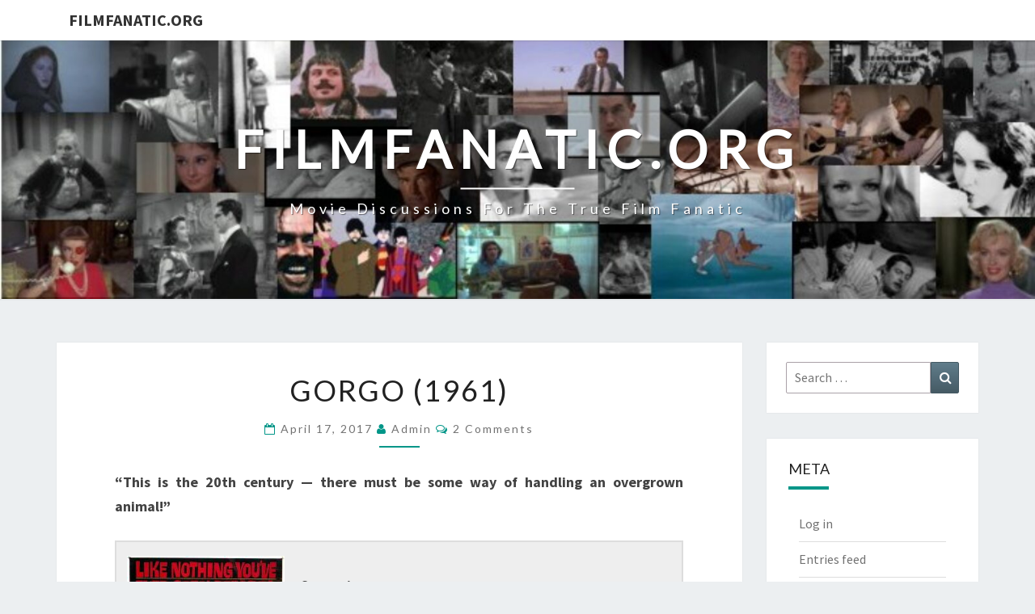

--- FILE ---
content_type: text/html; charset=UTF-8
request_url: https://filmfanatic.org/?p=38738
body_size: 13207
content:
<!DOCTYPE html>

<!--[if IE 8]>
<html id="ie8" dir="ltr" lang="en" prefix="og: https://ogp.me/ns#">
<![endif]-->
<!--[if !(IE 8) ]><!-->
<html dir="ltr" lang="en" prefix="og: https://ogp.me/ns#">
<!--<![endif]-->
<head>
<meta charset="UTF-8" />
<meta name="viewport" content="width=device-width" />
<link rel="profile" href="http://gmpg.org/xfn/11" />
<link rel="pingback" href="https://filmfanatic.org/xmlrpc.php" />
<title>Gorgo (1961) - FilmFanatic.org</title>
	<style>img:is([sizes="auto" i], [sizes^="auto," i]) { contain-intrinsic-size: 3000px 1500px }</style>
	
		<!-- All in One SEO 4.8.7 - aioseo.com -->
	<meta name="description" content="&quot;This is the 20th century -- there must be some way of handling an overgrown animal!&quot; Synopsis: A pair of merchant seamen (Bill Travers and William Sylvester) capture an ancient, dinosaur-like sea monster off the coast of Ireland, and bring him to London to exhibit in a circus -- but scientists soon discover that &quot;Gorgo&quot;" />
	<meta name="robots" content="max-image-preview:large" />
	<meta name="author" content="admin"/>
	<link rel="canonical" href="https://filmfanatic.org/?p=38738" />
	<meta name="generator" content="All in One SEO (AIOSEO) 4.8.7" />
		<meta property="og:locale" content="en_US" />
		<meta property="og:site_name" content="FilmFanatic.org - Movie discussions for the true film fanatic" />
		<meta property="og:type" content="article" />
		<meta property="og:title" content="Gorgo (1961) - FilmFanatic.org" />
		<meta property="og:description" content="&quot;This is the 20th century -- there must be some way of handling an overgrown animal!&quot; Synopsis: A pair of merchant seamen (Bill Travers and William Sylvester) capture an ancient, dinosaur-like sea monster off the coast of Ireland, and bring him to London to exhibit in a circus -- but scientists soon discover that &quot;Gorgo&quot;" />
		<meta property="og:url" content="https://filmfanatic.org/?p=38738" />
		<meta property="article:published_time" content="2017-04-17T16:44:55+00:00" />
		<meta property="article:modified_time" content="2023-12-22T01:16:42+00:00" />
		<meta name="twitter:card" content="summary_large_image" />
		<meta name="twitter:title" content="Gorgo (1961) - FilmFanatic.org" />
		<meta name="twitter:description" content="&quot;This is the 20th century -- there must be some way of handling an overgrown animal!&quot; Synopsis: A pair of merchant seamen (Bill Travers and William Sylvester) capture an ancient, dinosaur-like sea monster off the coast of Ireland, and bring him to London to exhibit in a circus -- but scientists soon discover that &quot;Gorgo&quot;" />
		<script type="application/ld+json" class="aioseo-schema">
			{"@context":"https:\/\/schema.org","@graph":[{"@type":"BlogPosting","@id":"https:\/\/filmfanatic.org\/?p=38738#blogposting","name":"Gorgo (1961) - FilmFanatic.org","headline":"Gorgo (1961)","author":{"@id":"https:\/\/filmfanatic.org\/?author=1#author"},"publisher":{"@id":"https:\/\/filmfanatic.org\/#organization"},"image":{"@type":"ImageObject","url":"http:\/\/filmfanatic.org\/wp-content\/uploads\/2017\/04\/Gorgo-Poster-195x300.jpg","@id":"https:\/\/filmfanatic.org\/?p=38738\/#articleImage"},"datePublished":"2017-04-17T09:44:55-07:00","dateModified":"2023-12-21T18:16:42-07:00","inLanguage":"en","commentCount":2,"mainEntityOfPage":{"@id":"https:\/\/filmfanatic.org\/?p=38738#webpage"},"isPartOf":{"@id":"https:\/\/filmfanatic.org\/?p=38738#webpage"},"articleSection":"Original Reviews"},{"@type":"BreadcrumbList","@id":"https:\/\/filmfanatic.org\/?p=38738#breadcrumblist","itemListElement":[{"@type":"ListItem","@id":"https:\/\/filmfanatic.org#listItem","position":1,"name":"Home","item":"https:\/\/filmfanatic.org","nextItem":{"@type":"ListItem","@id":"https:\/\/filmfanatic.org\/?cat=1#listItem","name":"Original Reviews"}},{"@type":"ListItem","@id":"https:\/\/filmfanatic.org\/?cat=1#listItem","position":2,"name":"Original Reviews","item":"https:\/\/filmfanatic.org\/?cat=1","nextItem":{"@type":"ListItem","@id":"https:\/\/filmfanatic.org\/?p=38738#listItem","name":"Gorgo (1961)"},"previousItem":{"@type":"ListItem","@id":"https:\/\/filmfanatic.org#listItem","name":"Home"}},{"@type":"ListItem","@id":"https:\/\/filmfanatic.org\/?p=38738#listItem","position":3,"name":"Gorgo (1961)","previousItem":{"@type":"ListItem","@id":"https:\/\/filmfanatic.org\/?cat=1#listItem","name":"Original Reviews"}}]},{"@type":"Organization","@id":"https:\/\/filmfanatic.org\/#organization","name":"FilmFanatic.org","description":"Movie discussions for the true film fanatic","url":"https:\/\/filmfanatic.org\/"},{"@type":"Person","@id":"https:\/\/filmfanatic.org\/?author=1#author","url":"https:\/\/filmfanatic.org\/?author=1","name":"admin","image":{"@type":"ImageObject","@id":"https:\/\/filmfanatic.org\/?p=38738#authorImage","url":"https:\/\/secure.gravatar.com\/avatar\/eddf9f367f813d863e2735ea4817eb507da90fc27e3a4f0d509000360cc431ce?s=96&d=mm&r=g","width":96,"height":96,"caption":"admin"}},{"@type":"WebPage","@id":"https:\/\/filmfanatic.org\/?p=38738#webpage","url":"https:\/\/filmfanatic.org\/?p=38738","name":"Gorgo (1961) - FilmFanatic.org","description":"\"This is the 20th century -- there must be some way of handling an overgrown animal!\" Synopsis: A pair of merchant seamen (Bill Travers and William Sylvester) capture an ancient, dinosaur-like sea monster off the coast of Ireland, and bring him to London to exhibit in a circus -- but scientists soon discover that \"Gorgo\"","inLanguage":"en","isPartOf":{"@id":"https:\/\/filmfanatic.org\/#website"},"breadcrumb":{"@id":"https:\/\/filmfanatic.org\/?p=38738#breadcrumblist"},"author":{"@id":"https:\/\/filmfanatic.org\/?author=1#author"},"creator":{"@id":"https:\/\/filmfanatic.org\/?author=1#author"},"datePublished":"2017-04-17T09:44:55-07:00","dateModified":"2023-12-21T18:16:42-07:00"},{"@type":"WebSite","@id":"https:\/\/filmfanatic.org\/#website","url":"https:\/\/filmfanatic.org\/","name":"FilmFanatic.org","description":"Movie discussions for the true film fanatic","inLanguage":"en","publisher":{"@id":"https:\/\/filmfanatic.org\/#organization"}}]}
		</script>
		<!-- All in One SEO -->

<link rel='dns-prefetch' href='//www.google.com' />
<link rel='dns-prefetch' href='//stats.wp.com' />
<link rel='dns-prefetch' href='//fonts.googleapis.com' />
<link rel="alternate" type="application/rss+xml" title="FilmFanatic.org &raquo; Feed" href="https://filmfanatic.org/?feed=rss2" />
<link rel="alternate" type="application/rss+xml" title="FilmFanatic.org &raquo; Comments Feed" href="https://filmfanatic.org/?feed=comments-rss2" />
<link rel="alternate" type="application/rss+xml" title="FilmFanatic.org &raquo; Gorgo (1961) Comments Feed" href="https://filmfanatic.org/?feed=rss2&#038;p=38738" />
<script type="text/javascript">
/* <![CDATA[ */
window._wpemojiSettings = {"baseUrl":"https:\/\/s.w.org\/images\/core\/emoji\/16.0.1\/72x72\/","ext":".png","svgUrl":"https:\/\/s.w.org\/images\/core\/emoji\/16.0.1\/svg\/","svgExt":".svg","source":{"concatemoji":"https:\/\/filmfanatic.org\/wp-includes\/js\/wp-emoji-release.min.js?ver=6.8.2"}};
/*! This file is auto-generated */
!function(s,n){var o,i,e;function c(e){try{var t={supportTests:e,timestamp:(new Date).valueOf()};sessionStorage.setItem(o,JSON.stringify(t))}catch(e){}}function p(e,t,n){e.clearRect(0,0,e.canvas.width,e.canvas.height),e.fillText(t,0,0);var t=new Uint32Array(e.getImageData(0,0,e.canvas.width,e.canvas.height).data),a=(e.clearRect(0,0,e.canvas.width,e.canvas.height),e.fillText(n,0,0),new Uint32Array(e.getImageData(0,0,e.canvas.width,e.canvas.height).data));return t.every(function(e,t){return e===a[t]})}function u(e,t){e.clearRect(0,0,e.canvas.width,e.canvas.height),e.fillText(t,0,0);for(var n=e.getImageData(16,16,1,1),a=0;a<n.data.length;a++)if(0!==n.data[a])return!1;return!0}function f(e,t,n,a){switch(t){case"flag":return n(e,"\ud83c\udff3\ufe0f\u200d\u26a7\ufe0f","\ud83c\udff3\ufe0f\u200b\u26a7\ufe0f")?!1:!n(e,"\ud83c\udde8\ud83c\uddf6","\ud83c\udde8\u200b\ud83c\uddf6")&&!n(e,"\ud83c\udff4\udb40\udc67\udb40\udc62\udb40\udc65\udb40\udc6e\udb40\udc67\udb40\udc7f","\ud83c\udff4\u200b\udb40\udc67\u200b\udb40\udc62\u200b\udb40\udc65\u200b\udb40\udc6e\u200b\udb40\udc67\u200b\udb40\udc7f");case"emoji":return!a(e,"\ud83e\udedf")}return!1}function g(e,t,n,a){var r="undefined"!=typeof WorkerGlobalScope&&self instanceof WorkerGlobalScope?new OffscreenCanvas(300,150):s.createElement("canvas"),o=r.getContext("2d",{willReadFrequently:!0}),i=(o.textBaseline="top",o.font="600 32px Arial",{});return e.forEach(function(e){i[e]=t(o,e,n,a)}),i}function t(e){var t=s.createElement("script");t.src=e,t.defer=!0,s.head.appendChild(t)}"undefined"!=typeof Promise&&(o="wpEmojiSettingsSupports",i=["flag","emoji"],n.supports={everything:!0,everythingExceptFlag:!0},e=new Promise(function(e){s.addEventListener("DOMContentLoaded",e,{once:!0})}),new Promise(function(t){var n=function(){try{var e=JSON.parse(sessionStorage.getItem(o));if("object"==typeof e&&"number"==typeof e.timestamp&&(new Date).valueOf()<e.timestamp+604800&&"object"==typeof e.supportTests)return e.supportTests}catch(e){}return null}();if(!n){if("undefined"!=typeof Worker&&"undefined"!=typeof OffscreenCanvas&&"undefined"!=typeof URL&&URL.createObjectURL&&"undefined"!=typeof Blob)try{var e="postMessage("+g.toString()+"("+[JSON.stringify(i),f.toString(),p.toString(),u.toString()].join(",")+"));",a=new Blob([e],{type:"text/javascript"}),r=new Worker(URL.createObjectURL(a),{name:"wpTestEmojiSupports"});return void(r.onmessage=function(e){c(n=e.data),r.terminate(),t(n)})}catch(e){}c(n=g(i,f,p,u))}t(n)}).then(function(e){for(var t in e)n.supports[t]=e[t],n.supports.everything=n.supports.everything&&n.supports[t],"flag"!==t&&(n.supports.everythingExceptFlag=n.supports.everythingExceptFlag&&n.supports[t]);n.supports.everythingExceptFlag=n.supports.everythingExceptFlag&&!n.supports.flag,n.DOMReady=!1,n.readyCallback=function(){n.DOMReady=!0}}).then(function(){return e}).then(function(){var e;n.supports.everything||(n.readyCallback(),(e=n.source||{}).concatemoji?t(e.concatemoji):e.wpemoji&&e.twemoji&&(t(e.twemoji),t(e.wpemoji)))}))}((window,document),window._wpemojiSettings);
/* ]]> */
</script>
<style id='wp-emoji-styles-inline-css' type='text/css'>

	img.wp-smiley, img.emoji {
		display: inline !important;
		border: none !important;
		box-shadow: none !important;
		height: 1em !important;
		width: 1em !important;
		margin: 0 0.07em !important;
		vertical-align: -0.1em !important;
		background: none !important;
		padding: 0 !important;
	}
</style>
<link rel='stylesheet' id='wp-block-library-css' href='https://filmfanatic.org/wp-includes/css/dist/block-library/style.min.css?ver=6.8.2' type='text/css' media='all' />
<style id='classic-theme-styles-inline-css' type='text/css'>
/*! This file is auto-generated */
.wp-block-button__link{color:#fff;background-color:#32373c;border-radius:9999px;box-shadow:none;text-decoration:none;padding:calc(.667em + 2px) calc(1.333em + 2px);font-size:1.125em}.wp-block-file__button{background:#32373c;color:#fff;text-decoration:none}
</style>
<link rel='stylesheet' id='mediaelement-css' href='https://filmfanatic.org/wp-includes/js/mediaelement/mediaelementplayer-legacy.min.css?ver=4.2.17' type='text/css' media='all' />
<link rel='stylesheet' id='wp-mediaelement-css' href='https://filmfanatic.org/wp-includes/js/mediaelement/wp-mediaelement.min.css?ver=6.8.2' type='text/css' media='all' />
<style id='jetpack-sharing-buttons-style-inline-css' type='text/css'>
.jetpack-sharing-buttons__services-list{display:flex;flex-direction:row;flex-wrap:wrap;gap:0;list-style-type:none;margin:5px;padding:0}.jetpack-sharing-buttons__services-list.has-small-icon-size{font-size:12px}.jetpack-sharing-buttons__services-list.has-normal-icon-size{font-size:16px}.jetpack-sharing-buttons__services-list.has-large-icon-size{font-size:24px}.jetpack-sharing-buttons__services-list.has-huge-icon-size{font-size:36px}@media print{.jetpack-sharing-buttons__services-list{display:none!important}}.editor-styles-wrapper .wp-block-jetpack-sharing-buttons{gap:0;padding-inline-start:0}ul.jetpack-sharing-buttons__services-list.has-background{padding:1.25em 2.375em}
</style>
<style id='global-styles-inline-css' type='text/css'>
:root{--wp--preset--aspect-ratio--square: 1;--wp--preset--aspect-ratio--4-3: 4/3;--wp--preset--aspect-ratio--3-4: 3/4;--wp--preset--aspect-ratio--3-2: 3/2;--wp--preset--aspect-ratio--2-3: 2/3;--wp--preset--aspect-ratio--16-9: 16/9;--wp--preset--aspect-ratio--9-16: 9/16;--wp--preset--color--black: #000000;--wp--preset--color--cyan-bluish-gray: #abb8c3;--wp--preset--color--white: #ffffff;--wp--preset--color--pale-pink: #f78da7;--wp--preset--color--vivid-red: #cf2e2e;--wp--preset--color--luminous-vivid-orange: #ff6900;--wp--preset--color--luminous-vivid-amber: #fcb900;--wp--preset--color--light-green-cyan: #7bdcb5;--wp--preset--color--vivid-green-cyan: #00d084;--wp--preset--color--pale-cyan-blue: #8ed1fc;--wp--preset--color--vivid-cyan-blue: #0693e3;--wp--preset--color--vivid-purple: #9b51e0;--wp--preset--gradient--vivid-cyan-blue-to-vivid-purple: linear-gradient(135deg,rgba(6,147,227,1) 0%,rgb(155,81,224) 100%);--wp--preset--gradient--light-green-cyan-to-vivid-green-cyan: linear-gradient(135deg,rgb(122,220,180) 0%,rgb(0,208,130) 100%);--wp--preset--gradient--luminous-vivid-amber-to-luminous-vivid-orange: linear-gradient(135deg,rgba(252,185,0,1) 0%,rgba(255,105,0,1) 100%);--wp--preset--gradient--luminous-vivid-orange-to-vivid-red: linear-gradient(135deg,rgba(255,105,0,1) 0%,rgb(207,46,46) 100%);--wp--preset--gradient--very-light-gray-to-cyan-bluish-gray: linear-gradient(135deg,rgb(238,238,238) 0%,rgb(169,184,195) 100%);--wp--preset--gradient--cool-to-warm-spectrum: linear-gradient(135deg,rgb(74,234,220) 0%,rgb(151,120,209) 20%,rgb(207,42,186) 40%,rgb(238,44,130) 60%,rgb(251,105,98) 80%,rgb(254,248,76) 100%);--wp--preset--gradient--blush-light-purple: linear-gradient(135deg,rgb(255,206,236) 0%,rgb(152,150,240) 100%);--wp--preset--gradient--blush-bordeaux: linear-gradient(135deg,rgb(254,205,165) 0%,rgb(254,45,45) 50%,rgb(107,0,62) 100%);--wp--preset--gradient--luminous-dusk: linear-gradient(135deg,rgb(255,203,112) 0%,rgb(199,81,192) 50%,rgb(65,88,208) 100%);--wp--preset--gradient--pale-ocean: linear-gradient(135deg,rgb(255,245,203) 0%,rgb(182,227,212) 50%,rgb(51,167,181) 100%);--wp--preset--gradient--electric-grass: linear-gradient(135deg,rgb(202,248,128) 0%,rgb(113,206,126) 100%);--wp--preset--gradient--midnight: linear-gradient(135deg,rgb(2,3,129) 0%,rgb(40,116,252) 100%);--wp--preset--font-size--small: 13px;--wp--preset--font-size--medium: 20px;--wp--preset--font-size--large: 36px;--wp--preset--font-size--x-large: 42px;--wp--preset--spacing--20: 0.44rem;--wp--preset--spacing--30: 0.67rem;--wp--preset--spacing--40: 1rem;--wp--preset--spacing--50: 1.5rem;--wp--preset--spacing--60: 2.25rem;--wp--preset--spacing--70: 3.38rem;--wp--preset--spacing--80: 5.06rem;--wp--preset--shadow--natural: 6px 6px 9px rgba(0, 0, 0, 0.2);--wp--preset--shadow--deep: 12px 12px 50px rgba(0, 0, 0, 0.4);--wp--preset--shadow--sharp: 6px 6px 0px rgba(0, 0, 0, 0.2);--wp--preset--shadow--outlined: 6px 6px 0px -3px rgba(255, 255, 255, 1), 6px 6px rgba(0, 0, 0, 1);--wp--preset--shadow--crisp: 6px 6px 0px rgba(0, 0, 0, 1);}:where(.is-layout-flex){gap: 0.5em;}:where(.is-layout-grid){gap: 0.5em;}body .is-layout-flex{display: flex;}.is-layout-flex{flex-wrap: wrap;align-items: center;}.is-layout-flex > :is(*, div){margin: 0;}body .is-layout-grid{display: grid;}.is-layout-grid > :is(*, div){margin: 0;}:where(.wp-block-columns.is-layout-flex){gap: 2em;}:where(.wp-block-columns.is-layout-grid){gap: 2em;}:where(.wp-block-post-template.is-layout-flex){gap: 1.25em;}:where(.wp-block-post-template.is-layout-grid){gap: 1.25em;}.has-black-color{color: var(--wp--preset--color--black) !important;}.has-cyan-bluish-gray-color{color: var(--wp--preset--color--cyan-bluish-gray) !important;}.has-white-color{color: var(--wp--preset--color--white) !important;}.has-pale-pink-color{color: var(--wp--preset--color--pale-pink) !important;}.has-vivid-red-color{color: var(--wp--preset--color--vivid-red) !important;}.has-luminous-vivid-orange-color{color: var(--wp--preset--color--luminous-vivid-orange) !important;}.has-luminous-vivid-amber-color{color: var(--wp--preset--color--luminous-vivid-amber) !important;}.has-light-green-cyan-color{color: var(--wp--preset--color--light-green-cyan) !important;}.has-vivid-green-cyan-color{color: var(--wp--preset--color--vivid-green-cyan) !important;}.has-pale-cyan-blue-color{color: var(--wp--preset--color--pale-cyan-blue) !important;}.has-vivid-cyan-blue-color{color: var(--wp--preset--color--vivid-cyan-blue) !important;}.has-vivid-purple-color{color: var(--wp--preset--color--vivid-purple) !important;}.has-black-background-color{background-color: var(--wp--preset--color--black) !important;}.has-cyan-bluish-gray-background-color{background-color: var(--wp--preset--color--cyan-bluish-gray) !important;}.has-white-background-color{background-color: var(--wp--preset--color--white) !important;}.has-pale-pink-background-color{background-color: var(--wp--preset--color--pale-pink) !important;}.has-vivid-red-background-color{background-color: var(--wp--preset--color--vivid-red) !important;}.has-luminous-vivid-orange-background-color{background-color: var(--wp--preset--color--luminous-vivid-orange) !important;}.has-luminous-vivid-amber-background-color{background-color: var(--wp--preset--color--luminous-vivid-amber) !important;}.has-light-green-cyan-background-color{background-color: var(--wp--preset--color--light-green-cyan) !important;}.has-vivid-green-cyan-background-color{background-color: var(--wp--preset--color--vivid-green-cyan) !important;}.has-pale-cyan-blue-background-color{background-color: var(--wp--preset--color--pale-cyan-blue) !important;}.has-vivid-cyan-blue-background-color{background-color: var(--wp--preset--color--vivid-cyan-blue) !important;}.has-vivid-purple-background-color{background-color: var(--wp--preset--color--vivid-purple) !important;}.has-black-border-color{border-color: var(--wp--preset--color--black) !important;}.has-cyan-bluish-gray-border-color{border-color: var(--wp--preset--color--cyan-bluish-gray) !important;}.has-white-border-color{border-color: var(--wp--preset--color--white) !important;}.has-pale-pink-border-color{border-color: var(--wp--preset--color--pale-pink) !important;}.has-vivid-red-border-color{border-color: var(--wp--preset--color--vivid-red) !important;}.has-luminous-vivid-orange-border-color{border-color: var(--wp--preset--color--luminous-vivid-orange) !important;}.has-luminous-vivid-amber-border-color{border-color: var(--wp--preset--color--luminous-vivid-amber) !important;}.has-light-green-cyan-border-color{border-color: var(--wp--preset--color--light-green-cyan) !important;}.has-vivid-green-cyan-border-color{border-color: var(--wp--preset--color--vivid-green-cyan) !important;}.has-pale-cyan-blue-border-color{border-color: var(--wp--preset--color--pale-cyan-blue) !important;}.has-vivid-cyan-blue-border-color{border-color: var(--wp--preset--color--vivid-cyan-blue) !important;}.has-vivid-purple-border-color{border-color: var(--wp--preset--color--vivid-purple) !important;}.has-vivid-cyan-blue-to-vivid-purple-gradient-background{background: var(--wp--preset--gradient--vivid-cyan-blue-to-vivid-purple) !important;}.has-light-green-cyan-to-vivid-green-cyan-gradient-background{background: var(--wp--preset--gradient--light-green-cyan-to-vivid-green-cyan) !important;}.has-luminous-vivid-amber-to-luminous-vivid-orange-gradient-background{background: var(--wp--preset--gradient--luminous-vivid-amber-to-luminous-vivid-orange) !important;}.has-luminous-vivid-orange-to-vivid-red-gradient-background{background: var(--wp--preset--gradient--luminous-vivid-orange-to-vivid-red) !important;}.has-very-light-gray-to-cyan-bluish-gray-gradient-background{background: var(--wp--preset--gradient--very-light-gray-to-cyan-bluish-gray) !important;}.has-cool-to-warm-spectrum-gradient-background{background: var(--wp--preset--gradient--cool-to-warm-spectrum) !important;}.has-blush-light-purple-gradient-background{background: var(--wp--preset--gradient--blush-light-purple) !important;}.has-blush-bordeaux-gradient-background{background: var(--wp--preset--gradient--blush-bordeaux) !important;}.has-luminous-dusk-gradient-background{background: var(--wp--preset--gradient--luminous-dusk) !important;}.has-pale-ocean-gradient-background{background: var(--wp--preset--gradient--pale-ocean) !important;}.has-electric-grass-gradient-background{background: var(--wp--preset--gradient--electric-grass) !important;}.has-midnight-gradient-background{background: var(--wp--preset--gradient--midnight) !important;}.has-small-font-size{font-size: var(--wp--preset--font-size--small) !important;}.has-medium-font-size{font-size: var(--wp--preset--font-size--medium) !important;}.has-large-font-size{font-size: var(--wp--preset--font-size--large) !important;}.has-x-large-font-size{font-size: var(--wp--preset--font-size--x-large) !important;}
:where(.wp-block-post-template.is-layout-flex){gap: 1.25em;}:where(.wp-block-post-template.is-layout-grid){gap: 1.25em;}
:where(.wp-block-columns.is-layout-flex){gap: 2em;}:where(.wp-block-columns.is-layout-grid){gap: 2em;}
:root :where(.wp-block-pullquote){font-size: 1.5em;line-height: 1.6;}
</style>
<link rel='stylesheet' id='bootstrap-css' href='https://filmfanatic.org/wp-content/themes/nisarg/css/bootstrap.css?ver=6.8.2' type='text/css' media='all' />
<link rel='stylesheet' id='font-awesome-css' href='https://filmfanatic.org/wp-content/themes/nisarg/font-awesome/css/font-awesome.min.css?ver=6.8.2' type='text/css' media='all' />
<link rel='stylesheet' id='nisarg-style-css' href='https://filmfanatic.org/wp-content/themes/nisarg/style.css?ver=6.8.2' type='text/css' media='all' />
<style id='nisarg-style-inline-css' type='text/css'>
	/* Color Scheme */

	/* Accent Color */

	a:active,
	a:hover,
	a:focus {
	    color: #009688;
	}

	.main-navigation .primary-menu > li > a:hover, .main-navigation .primary-menu > li > a:focus {
		color: #009688;
	}
	
	.main-navigation .primary-menu .sub-menu .current_page_item > a,
	.main-navigation .primary-menu .sub-menu .current-menu-item > a {
		color: #009688;
	}
	.main-navigation .primary-menu .sub-menu .current_page_item > a:hover,
	.main-navigation .primary-menu .sub-menu .current_page_item > a:focus,
	.main-navigation .primary-menu .sub-menu .current-menu-item > a:hover,
	.main-navigation .primary-menu .sub-menu .current-menu-item > a:focus {
		background-color: #fff;
		color: #009688;
	}
	.dropdown-toggle:hover,
	.dropdown-toggle:focus {
		color: #009688;
	}
	.pagination .current,
	.dark .pagination .current {
		background-color: #009688;
		border: 1px solid #009688;
	}
	blockquote {
		border-color: #009688;
	}
	@media (min-width: 768px){
		.main-navigation .primary-menu > .current_page_item > a,
		.main-navigation .primary-menu > .current_page_item > a:hover,
		.main-navigation .primary-menu > .current_page_item > a:focus,
		.main-navigation .primary-menu > .current-menu-item > a,
		.main-navigation .primary-menu > .current-menu-item > a:hover,
		.main-navigation .primary-menu > .current-menu-item > a:focus,
		.main-navigation .primary-menu > .current_page_ancestor > a,
		.main-navigation .primary-menu > .current_page_ancestor > a:hover,
		.main-navigation .primary-menu > .current_page_ancestor > a:focus,
		.main-navigation .primary-menu > .current-menu-ancestor > a,
		.main-navigation .primary-menu > .current-menu-ancestor > a:hover,
		.main-navigation .primary-menu > .current-menu-ancestor > a:focus {
			border-top: 4px solid #009688;
		}
		.main-navigation ul ul a:hover,
		.main-navigation ul ul a.focus {
			color: #fff;
			background-color: #009688;
		}
	}

	.main-navigation .primary-menu > .open > a, .main-navigation .primary-menu > .open > a:hover, .main-navigation .primary-menu > .open > a:focus {
		color: #009688;
	}

	.main-navigation .primary-menu > li > .sub-menu  li > a:hover,
	.main-navigation .primary-menu > li > .sub-menu  li > a:focus {
		color: #fff;
		background-color: #009688;
	}

	@media (max-width: 767px) {
		.main-navigation .primary-menu .open .sub-menu > li > a:hover {
			color: #fff;
			background-color: #009688;
		}
	}

	.sticky-post{
		color: #fff;
	    background: #009688; 
	}
	
	.entry-title a:hover,
	.entry-title a:focus{
	    color: #009688;
	}

	.entry-header .entry-meta::after{
	    background: #009688;
	}

	.fa {
		color: #009688;
	}

	.btn-default{
		border-bottom: 1px solid #009688;
	}

	.btn-default:hover, .btn-default:focus{
	    border-bottom: 1px solid #009688;
	    background-color: #009688;
	}

	.nav-previous:hover, .nav-next:hover{
	    border: 1px solid #009688;
	    background-color: #009688;
	}

	.next-post a:hover,.prev-post a:hover{
	    color: #009688;
	}

	.posts-navigation .next-post a:hover .fa, .posts-navigation .prev-post a:hover .fa{
	    color: #009688;
	}


	#secondary .widget-title::after{
		position: absolute;
	    width: 50px;
	    display: block;
	    height: 4px;    
	    bottom: -15px;
		background-color: #009688;
	    content: "";
	}

	#secondary .widget a:hover,
	#secondary .widget a:focus,
	.dark #secondary .widget #recentcomments a:hover,
	.dark #secondary .widget #recentcomments a:focus {
		color: #009688;
	}

	#secondary .widget_calendar tbody a {
		color: #fff;
		padding: 0.2em;
	    background-color: #009688;
	}

	#secondary .widget_calendar tbody a:hover{
		color: #fff;
	    padding: 0.2em;
	    background-color: #009688;  
	}	

	.dark .comment-respond #submit,
	.dark .main-navigation .menu-toggle:hover, 
	.dark .main-navigation .menu-toggle:focus,
	.dark html input[type="button"], 
	.dark input[type="reset"], 
	.dark input[type="submit"] {
		background: #009688;
		color: #fff;
	}
	
	.dark a {
		color: #009688;
	}

</style>
<link rel='stylesheet' id='nisarg-google-fonts-css' href='https://fonts.googleapis.com/css?family=Source+Sans+Pro%3A400%2C700%7CLato%3A400&#038;display=swap' type='text/css' media='all' />
<script type="text/javascript" src="https://filmfanatic.org/wp-includes/js/jquery/jquery.min.js?ver=3.7.1" id="jquery-core-js"></script>
<script type="text/javascript" src="https://filmfanatic.org/wp-includes/js/jquery/jquery-migrate.min.js?ver=3.4.1" id="jquery-migrate-js"></script>
<!--[if lt IE 9]>
<script type="text/javascript" src="https://filmfanatic.org/wp-content/themes/nisarg/js/html5shiv.js?ver=3.7.3" id="html5shiv-js"></script>
<![endif]-->
<link rel="https://api.w.org/" href="https://filmfanatic.org/index.php?rest_route=/" /><link rel="alternate" title="JSON" type="application/json" href="https://filmfanatic.org/index.php?rest_route=/wp/v2/posts/38738" /><link rel="EditURI" type="application/rsd+xml" title="RSD" href="https://filmfanatic.org/xmlrpc.php?rsd" />
<meta name="generator" content="WordPress 6.8.2" />
<link rel='shortlink' href='https://filmfanatic.org/?p=38738' />
<link rel="alternate" title="oEmbed (JSON)" type="application/json+oembed" href="https://filmfanatic.org/index.php?rest_route=%2Foembed%2F1.0%2Fembed&#038;url=https%3A%2F%2Ffilmfanatic.org%2F%3Fp%3D38738" />
<link rel="alternate" title="oEmbed (XML)" type="text/xml+oembed" href="https://filmfanatic.org/index.php?rest_route=%2Foembed%2F1.0%2Fembed&#038;url=https%3A%2F%2Ffilmfanatic.org%2F%3Fp%3D38738&#038;format=xml" />
	<style>img#wpstats{display:none}</style>
		
<style type="text/css">
        .site-header { background: ; }
</style>


	<style type="text/css">
		body,
		button,
		input,
		select,
		textarea {
		    font-family:  'Source Sans Pro',-apple-system,BlinkMacSystemFont,"Segoe UI",Roboto,Oxygen-Sans,Ubuntu,Cantarell,"Helvetica Neue",sans-serif;
		    font-weight: 400;
		    font-style: normal; 
		}
		h1,h2,h3,h4,h5,h6 {
	    	font-family: 'Lato',-apple-system,BlinkMacSystemFont,"Segoe UI",Roboto,Oxygen-Sans,Ubuntu,Cantarell,"Helvetica Neue",sans-serif;
	    	font-weight: 400;
	    	font-style: normal;
	    }
	    .navbar-brand,
	    #site-navigation.main-navigation ul {
	    	font-family: 'Source Sans Pro',-apple-system,BlinkMacSystemFont,"Segoe UI",Roboto,Oxygen-Sans,Ubuntu,Cantarell,"Helvetica Neue",sans-serif;
	    }
	    #site-navigation.main-navigation ul {
	    	font-weight: 400;
	    	font-style: normal;
	    }
	</style>

			<style type="text/css" id="nisarg-header-css">
					.site-header {
				background: url(https://filmfanatic.org/wp-content/uploads/2020/08/cropped-Template.jpg) no-repeat scroll top;
				background-size: cover;
			}
			@media (min-width: 320px) and (max-width: 359px ) {
				.site-header {
					height: 80px;
				}
			}
			@media (min-width: 360px) and (max-width: 767px ) {
				.site-header {
					height: 90px;
				}
			}
			@media (min-width: 768px) and (max-width: 979px ) {
				.site-header {
					height: 192px;
				}
			}
			@media (min-width: 980px) and (max-width: 1279px ){
				.site-header {
					height: 245px;
				}
			}
			@media (min-width: 1280px) and (max-width: 1365px ){
				.site-header {
					height: 320px;
				}
			}
			@media (min-width: 1366px) and (max-width: 1439px ){
				.site-header {
					height: 341px;
				}
			}
			@media (min-width: 1440px) and (max-width: 1599px ) {
				.site-header {
					height: 360px;
				}
			}
			@media (min-width: 1600px) and (max-width: 1919px ) {
				.site-header {
					height: 400px;
				}
			}
			@media (min-width: 1920px) and (max-width: 2559px ) {
				.site-header {
					height: 480px;
				}
			}
			@media (min-width: 2560px)  and (max-width: 2879px ) {
				.site-header {
					height: 640px;
				}
			}
			@media (min-width: 2880px) {
				.site-header {
					height: 720px;
				}
			}
			.site-header{
				-webkit-box-shadow: 0px 0px 2px 1px rgba(182,182,182,0.3);
		    	-moz-box-shadow: 0px 0px 2px 1px rgba(182,182,182,0.3);
		    	-o-box-shadow: 0px 0px 2px 1px rgba(182,182,182,0.3);
		    	box-shadow: 0px 0px 2px 1px rgba(182,182,182,0.3);
			}
					.site-title,
			.site-description,
			.dark .site-title,
			.dark .site-description {
				color: #fff;
			}
			.site-title::after{
				background: #fff;
				content:"";
			}
		</style>
		</head>
<body class="wp-singular post-template-default single single-post postid-38738 single-format-standard wp-embed-responsive wp-theme-nisarg light">
<div id="page" class="hfeed site">
<header id="masthead"   role="banner">
	<nav id="site-navigation" class="main-navigation navbar-fixed-top navbar-left" role="navigation">
		<!-- Brand and toggle get grouped for better mobile display -->
		<div class="container" id="navigation_menu">
			<div class="navbar-header">
									<a class="navbar-brand" href="https://filmfanatic.org/">FilmFanatic.org</a>
			</div><!-- .navbar-header -->
					</div><!--#container-->
	</nav>
	<div id="cc_spacer"></div><!-- used to clear fixed navigation by the themes js -->

		<div class="site-header">
		<div class="site-branding">
			<a class="home-link" href="https://filmfanatic.org/" title="FilmFanatic.org" rel="home">
				<h1 class="site-title">FilmFanatic.org</h1>
				<h2 class="site-description">Movie discussions for the true film fanatic</h2>
			</a>
		</div><!--.site-branding-->
	</div><!--.site-header-->
	
</header>
<div id="content" class="site-content">

	<div class="container">
		<div class="row">
			<div id="primary" class="col-md-9 content-area">
				<main id="main" role="main">

									
<article id="post-38738"  class="post-content post-38738 post type-post status-publish format-standard hentry category-reviews">

	
	
	<header class="entry-header">
		<span class="screen-reader-text">Gorgo (1961)</span>
					<h1 class="entry-title">Gorgo (1961)</h1>
		
				<div class="entry-meta">
			<h5 class="entry-date"><i class="fa fa-calendar-o"></i> <a href="https://filmfanatic.org/?p=38738" title="9:44 am" rel="bookmark"><time class="entry-date" datetime="2017-04-17T09:44:55-07:00" pubdate>April 17, 2017 </time></a><span class="byline"><span class="sep"></span><i class="fa fa-user"></i>
<span class="author vcard"><a class="url fn n" href="https://filmfanatic.org/?author=1" title="View all posts by admin" rel="author">admin</a></span></span> <i class="fa fa-comments-o"></i><span class="screen-reader-text">Comments </span> <a href="https://filmfanatic.org/?p=38738#comments" class="comments-link" >2 comments</a></h5>
		</div><!-- .entry-meta -->
			</header><!-- .entry-header -->

			<div class="entry-content">
				<p><strong>&#8220;This is the 20th century &#8212; there must be some way of handling an overgrown animal!&#8221;</strong></p>
<table>
<tr>
<td>
<p><a href="http://filmfanatic.org/wp-content/uploads/2017/04/Gorgo-Poster.jpg"><img fetchpriority="high" decoding="async" src="http://filmfanatic.org/wp-content/uploads/2017/04/Gorgo-Poster-195x300.jpg" alt="" width="195" height="300" class="alignleft size-medium wp-image-38739" srcset="https://filmfanatic.org/wp-content/uploads/2017/04/Gorgo-Poster-195x300.jpg 195w, https://filmfanatic.org/wp-content/uploads/2017/04/Gorgo-Poster-83x128.jpg 83w, https://filmfanatic.org/wp-content/uploads/2017/04/Gorgo-Poster.jpg 520w" sizes="(max-width: 195px) 100vw, 195px" /></a></p>
<p><strong>Synopsis:</strong><br />
A pair of merchant seamen (Bill Travers and William Sylvester) capture an ancient, dinosaur-like sea monster off the coast of Ireland, and bring him to London to exhibit in a circus &#8212; but scientists soon discover that &#8220;Gorgo&#8221; is merely an infant, and his mother is on a rampage to retrieve him.
</p>
</td>
</tr>
<tr>
<td>
<p>
<strong>Genres, Themes, Actors, and Directors:</strong></p>
<ul>
<li>At Sea</li>
<li>Carnivals and Circuses</li>
<li>Mutant Monsters</li>
<li>Science Fiction</li>
</ul>
<p><strong>Review: </strong><br />
Russian-born French director Eugene Lourie made four <a href="http://moria.co.nz/sciencefiction/gorgo-1961.htm">&#8220;genre flicks&#8221;</a> about mutant monsters, all of which are listed in Peary&#8217;s book: <a href="http://filmfanatic.org/?p=37459"><em>The Beast from 20,000 Fathoms</em> (1953)</a>, <a href="http://filmfanatic.org/?p=38782"><em>The Colossus of New York</em> (1958)</a>, <a href="http://filmfanatic.org/?p=38822"><em>The Giant Behemoth / Behemoth the Sea Monster</em> (1959)</a>, and this &#8212; a British take on <a href="https://filmfanatic.org/?p=43687"><em>King Kong</em> (1933)</a> and <a href="https://filmfanatic.org/?p=41339"><em>Godzilla, King of the Monsters</em> (1956)</a> (not technically a &#8220;mutant monster&#8221; film, but, close enough). <em>Gorgo</em> is decently filmed, with excellent cinematography by Freddie Young and plenty of atmospheric special effects and sets, so it will surely appeal to those who enjoy giant-creatures-on-a-rampage flicks. It&#8217;s especially freaky seeing Gorgo&#8217;s mum (&#8220;Orga&#8221;) handily destroying Big Ben and the Tower Bridge, and tramping through the Thames. The idiocy of people willing to take any risk to see a spectacle is also handily highlighted here: as circus-going Londoners munch on puffy pink cotton candy, we can&#8217;t help musing that their brains are made of a similar substance. There are plenty of laugh-worthy elements throughout <em>Gorgo</em> &#8212; click <a href="https://youtu.be/zcfHEABl_Ko">here</a> for a compilation of best moments from MST3K &#8212; so it can be enjoyed on that level as well. The final scene is surprisingly touching.  </p>
<p><strong>Redeeming Qualities and Moments: </strong></p>
<ul>
<li>Freddie Young&#8217;s cinematography<br />
<a href="http://filmfanatic.org/wp-content/uploads/2017/04/Gorgo-Cinematography.png"><img decoding="async" src="http://filmfanatic.org/wp-content/uploads/2017/04/Gorgo-Cinematography.png" alt="" width="853" height="482" class="alignnone size-full wp-image-38745" srcset="https://filmfanatic.org/wp-content/uploads/2017/04/Gorgo-Cinematography.png 853w, https://filmfanatic.org/wp-content/uploads/2017/04/Gorgo-Cinematography-128x72.png 128w, https://filmfanatic.org/wp-content/uploads/2017/04/Gorgo-Cinematography-300x170.png 300w, https://filmfanatic.org/wp-content/uploads/2017/04/Gorgo-Cinematography-768x434.png 768w" sizes="(max-width: 853px) 100vw, 853px" /></a><br />
<a href="http://filmfanatic.org/wp-content/uploads/2017/04/Gorgo-Cinematography2.png"><img decoding="async" src="http://filmfanatic.org/wp-content/uploads/2017/04/Gorgo-Cinematography2.png" alt="" width="853" height="482" class="alignnone size-full wp-image-38746" srcset="https://filmfanatic.org/wp-content/uploads/2017/04/Gorgo-Cinematography2.png 853w, https://filmfanatic.org/wp-content/uploads/2017/04/Gorgo-Cinematography2-128x72.png 128w, https://filmfanatic.org/wp-content/uploads/2017/04/Gorgo-Cinematography2-300x170.png 300w, https://filmfanatic.org/wp-content/uploads/2017/04/Gorgo-Cinematography2-768x434.png 768w" sizes="(max-width: 853px) 100vw, 853px" /></a></li>
<li>Fine special effects<br />
<a href="http://filmfanatic.org/wp-content/uploads/2017/04/Gorgo-Effects.png"><img loading="lazy" decoding="async" src="http://filmfanatic.org/wp-content/uploads/2017/04/Gorgo-Effects.png" alt="" width="853" height="482" class="alignnone size-full wp-image-38747" srcset="https://filmfanatic.org/wp-content/uploads/2017/04/Gorgo-Effects.png 853w, https://filmfanatic.org/wp-content/uploads/2017/04/Gorgo-Effects-128x72.png 128w, https://filmfanatic.org/wp-content/uploads/2017/04/Gorgo-Effects-300x170.png 300w, https://filmfanatic.org/wp-content/uploads/2017/04/Gorgo-Effects-768x434.png 768w" sizes="auto, (max-width: 853px) 100vw, 853px" /></a><br />
<a href="http://filmfanatic.org/wp-content/uploads/2017/04/Gorgo-Effects2.png"><img loading="lazy" decoding="async" src="http://filmfanatic.org/wp-content/uploads/2017/04/Gorgo-Effects2.png" alt="" width="853" height="482" class="alignnone size-full wp-image-38744" srcset="https://filmfanatic.org/wp-content/uploads/2017/04/Gorgo-Effects2.png 853w, https://filmfanatic.org/wp-content/uploads/2017/04/Gorgo-Effects2-128x72.png 128w, https://filmfanatic.org/wp-content/uploads/2017/04/Gorgo-Effects2-300x170.png 300w, https://filmfanatic.org/wp-content/uploads/2017/04/Gorgo-Effects2-768x434.png 768w" sizes="auto, (max-width: 853px) 100vw, 853px" /></a></li>
</ul>
<p><strong>Must See? </strong><br />
Yes, once, for its historical relevance. </p>
<p><strong>Categories</strong></p>
<ul>
<li>Historically Relevant</li>
</ul>
<p><strong>Links: </strong></p>
<ul>
<li><a href="http://www.imdb.com/title/tt0054938/">IMDb entry</a></li>
<li><a href="https://www.nytimes.com/1961/03/30/archives/two-horror-films.html">NY Times Original Review</a></li>
<li><a href="http://www.thespinningimage.co.uk/cultfilms/displaycultfilm.asp?reviewid=3121&#038;aff=13">Spinning Image Review</a></li>
<li><a href="http://www.dvdtalk.com/dvdsavant/s4115gorg.html">DVD Savant Review</a></li>
<li><a href="http://www.stomptokyo.com/movies/g/gorgo.html">Stomp Tokyo Review</a></li>
<li><a href="http://moria.co.nz/sciencefiction/gorgo-1961.htm">Moria Review</a></li>
</ul>
</td>
</tr>
</table>

							</div><!-- .entry-content -->

	<footer class="entry-footer">
		<hr><div class="row"><div class="col-md-6 cattegories"><span class="cat-links"><i class="fa fa-folder-open"></i>
		 <a href="https://filmfanatic.org/?cat=1" rel="category">Original Reviews</a></span></div></div>	</footer><!-- .entry-footer -->
</article><!-- #post-## -->
				</main><!-- #main -->
				<div class="post-navigation">
						<nav class="navigation" role="navigation">
		<h2 class="screen-reader-text">Post navigation</h2>
		<div class="nav-links">
			<div class="row">

			<!-- Get Previous Post -->
			
							<div class="col-md-6 prev-post">
					<a class="" href="https://filmfanatic.org/?p=38706">
						<span class="next-prev-text">
							<i class="fa fa-angle-left"></i> PREVIOUS 						</span><br>
						Merry Widow, The (1934)					</a>
				</div>
			
			<!-- Get Next Post -->
			
							<div class="col-md-6 next-post">
					<a class="" href="https://filmfanatic.org/?p=38722">
						<span class="next-prev-text">
							 NEXT <i class="fa fa-angle-right"></i>
						</span><br>
						Double Life, A (1947)					</a>
				</div>
						
			</div><!-- row -->
		</div><!-- .nav-links -->
	</nav><!-- .navigation-->
					</div>
				<div class="post-comments">
					
<div id="comments" class="comments-area">

			<h2 class="comments-title">
			2 thoughts on &ldquo;<span>Gorgo (1961)</span>&rdquo;		</h2>
		<ol class="comment-list">
					<li id="comment-4952" class="comment byuser comment-author-hammeramicus even thread-even depth-1">
			<article id="div-comment-4952" class="comment-body">
				<footer class="comment-meta">
					<div class="comment-author vcard">
						<img alt='' src='https://secure.gravatar.com/avatar/cc1bab5e3b54327d0e80bd30ae5f31dde70609a03514c53b64674909fb4824d4?s=50&#038;d=mm&#038;r=g' srcset='https://secure.gravatar.com/avatar/cc1bab5e3b54327d0e80bd30ae5f31dde70609a03514c53b64674909fb4824d4?s=100&#038;d=mm&#038;r=g 2x' class='avatar avatar-50 photo' height='50' width='50' loading='lazy' decoding='async'/>						<b class="fn">Rick Curzon</b> <span class="says">says:</span>					</div><!-- .comment-author -->

					<div class="comment-metadata">
						<a href="https://filmfanatic.org/?p=38738#comment-4952"><time datetime="2017-10-14T10:19:24-07:00">October 14, 2017 at 10:19 am</time></a>					</div><!-- .comment-metadata -->

									</footer><!-- .comment-meta -->

				<div class="comment-content">
					<p>⭐️⭐️</p>
<p>Ok, nothing special giant monster flick influenced by the success of <em>Godzilla</em> (1954).</p>
				</div><!-- .comment-content -->

							</article><!-- .comment-body -->
		</li><!-- #comment-## -->
		<li id="comment-5029" class="comment byuser comment-author-writer93_99 odd alt thread-odd thread-alt depth-1">
			<article id="div-comment-5029" class="comment-body">
				<footer class="comment-meta">
					<div class="comment-author vcard">
						<img alt='' src='https://secure.gravatar.com/avatar/f7dd6ca97042de43a9df4737b856e3689231bd98085af33067e88d8ba23e3528?s=50&#038;d=mm&#038;r=g' srcset='https://secure.gravatar.com/avatar/f7dd6ca97042de43a9df4737b856e3689231bd98085af33067e88d8ba23e3528?s=100&#038;d=mm&#038;r=g 2x' class='avatar avatar-50 photo' height='50' width='50' loading='lazy' decoding='async'/>						<b class="fn">David Csontos</b> <span class="says">says:</span>					</div><!-- .comment-author -->

					<div class="comment-metadata">
						<a href="https://filmfanatic.org/?p=38738#comment-5029"><time datetime="2017-12-31T06:31:21-07:00">December 31, 2017 at 6:31 am</time></a>					</div><!-- .comment-metadata -->

									</footer><!-- .comment-meta -->

				<div class="comment-content">
					<p>First viewing. Not must-see. </p>
<p>A hybrid (as noted) of &#8216;King Kong&#8217; / &#8216;Godzilla&#8217;, placed in a new setting but with a lower budget. It holds to the old-style tradition of &#8216;building tension&#8217; to the first appearance of the monster &#8211; but such tension is all but absent. We get a surplus of talk scenes that are uninspired and lacking in energy. And there&#8217;s a lot of wooden or near-wooden acting. </p>
<p>Worst of all, both Gorgo and &#8216;Mommy Gorgo&#8217; are rather silly-looking and have limited scare capacity&#8230;and a lot of cheap-looking sets easily tumble. </p>
<p>As a result, even the panic-filled scenes that dominate the last half-hour are on the yawn-worthy side. </p>
<p>Much of this could be unintentionally funny but it mostly just comes off as bad. Based on the link kindly provided here, the MST3K version would be the way to go with this one &#8211; but, on its own, even lovers of this genre could find it wanting.</p>
				</div><!-- .comment-content -->

							</article><!-- .comment-body -->
		</li><!-- #comment-## -->
		</ol><!-- .comment-list -->

		
		
			<div id="respond" class="comment-respond">
		<h3 id="reply-title" class="comment-reply-title">Leave a Reply</h3><p class="must-log-in">You must be <a href="https://filmfanatic.org/wp-login.php?redirect_to=https%3A%2F%2Ffilmfanatic.org%2F%3Fp%3D38738">logged in</a> to post a comment.</p>	</div><!-- #respond -->
	</div><!-- #comments -->
				</div>
							</div><!-- #primary -->
			<div id="secondary" class="col-md-3 sidebar widget-area" role="complementary">
		<aside id="search-3" class="widget widget_search">
<form role="search" method="get" class="search-form" action="https://filmfanatic.org/">
	<label>
		<span class="screen-reader-text">Search for:</span>
		<input type="search" class="search-field" placeholder="Search &hellip;" value="" name="s" title="Search for:" /> 
	</label>
	<button type="submit" class="search-submit"><span class="screen-reader-text">Search</span></button>
</form>
</aside><aside id="meta-3" class="widget widget_meta"><h4 class="widget-title">Meta</h4>
		<ul>
						<li><a href="https://filmfanatic.org/wp-login.php">Log in</a></li>
			<li><a href="https://filmfanatic.org/?feed=rss2">Entries feed</a></li>
			<li><a href="https://filmfanatic.org/?feed=comments-rss2">Comments feed</a></li>

			<li><a href="https://wordpress.org/">WordPress.org</a></li>
		</ul>

		</aside><aside id="pages-3" class="widget widget_pages"><h4 class="widget-title">Navigation</h4>
			<ul>
				<li class="page_item page-item-120"><a href="https://filmfanatic.org/?page_id=120"><strong>What Is This Site About? Who is &#8220;Peary&#8221;?</strong></a></li>
<li class="page_item page-item-2"><a href="https://filmfanatic.org/?page_id=2">Are You a Film Fanatic?</a></li>
<li class="page_item page-item-49708"><a href="https://filmfanatic.org/?page_id=49708">Back of Book Additional &#8220;Must See&#8221; Films</a></li>
<li class="page_item page-item-97742"><a href="https://filmfanatic.org/?page_id=97742">Blogroll Essays</a></li>
<li class="page_item page-item-84429"><a href="https://filmfanatic.org/?page_id=84429">Chronological Listing of Peary&#8217;s Titles: 1912-1939</a></li>
<li class="page_item page-item-84441"><a href="https://filmfanatic.org/?page_id=84441">Chronological Listing of Peary&#8217;s Titles: 1940-1959</a></li>
<li class="page_item page-item-84444"><a href="https://filmfanatic.org/?page_id=84444">Chronological Listing of Peary&#8217;s Titles: 1960-1987</a></li>
<li class="page_item page-item-8"><a href="https://filmfanatic.org/?page_id=8">Dedications</a></li>
<li class="page_item page-item-12"><a href="https://filmfanatic.org/?page_id=12">Frequently Asked Questions (FAQ)</a></li>
<li class="page_item page-item-4284"><a href="https://filmfanatic.org/?page_id=4284">Front of Book &#8220;Must See&#8221; Films</a></li>
<li class="page_item page-item-4278 page_item_has_children"><a href="https://filmfanatic.org/?page_id=4278">Genres, Themes, Actors, and Directors</a>
<ul class='children'>
	<li class="page_item page-item-84896"><a href="https://filmfanatic.org/?page_id=84896">Actors: A &#8211; G</a></li>
	<li class="page_item page-item-84885"><a href="https://filmfanatic.org/?page_id=84885">Actors: H &#8211; M</a></li>
	<li class="page_item page-item-89485"><a href="https://filmfanatic.org/?page_id=89485">Actors: N &#8211; R</a></li>
	<li class="page_item page-item-89483"><a href="https://filmfanatic.org/?page_id=89483">Actors: S &#8211; Z</a></li>
	<li class="page_item page-item-49953"><a href="https://filmfanatic.org/?page_id=49953">Directors: A &#8211; I (First Names)</a></li>
	<li class="page_item page-item-91755"><a href="https://filmfanatic.org/?page_id=91755">Directors: J &#8211; O (First Names)</a></li>
	<li class="page_item page-item-96816"><a href="https://filmfanatic.org/?page_id=96816">Directors: P &#8211; Z (First Name)</a></li>
	<li class="page_item page-item-49975"><a href="https://filmfanatic.org/?page_id=49975">Foreign Films</a></li>
	<li class="page_item page-item-49970"><a href="https://filmfanatic.org/?page_id=49970">Genres</a></li>
	<li class="page_item page-item-89186"><a href="https://filmfanatic.org/?page_id=89186">Topics and Themes: A &#8211; C</a></li>
	<li class="page_item page-item-89184"><a href="https://filmfanatic.org/?page_id=89184">Topics and Themes: D &#8211; F</a></li>
	<li class="page_item page-item-50346"><a href="https://filmfanatic.org/?page_id=50346">Topics and Themes: G &#8211; J</a></li>
	<li class="page_item page-item-89369"><a href="https://filmfanatic.org/?page_id=89369">Topics and Themes: K &#8211; M</a></li>
	<li class="page_item page-item-78369"><a href="https://filmfanatic.org/?page_id=78369">Topics and Themes: N &#8211; R</a></li>
	<li class="page_item page-item-87715"><a href="https://filmfanatic.org/?page_id=87715">Topics and Themes: S &#8211; Z</a></li>
</ul>
</li>
<li class="page_item page-item-4133"><a href="https://filmfanatic.org/?page_id=4133">How Can I Leave Comments on Your Reviews?</a></li>
<li class="page_item page-item-4388"><a href="https://filmfanatic.org/?page_id=4388">Missing Titles</a></li>
<li class="page_item page-item-1784"><a href="https://filmfanatic.org/?page_id=1784">Must See Categories</a></li>
<li class="page_item page-item-2606"><a href="https://filmfanatic.org/?page_id=2606">Peary&#8217;s <em>Alternate Oscars</em> Selections</a></li>
<li class="page_item page-item-5986"><a href="https://filmfanatic.org/?page_id=5986">Peary&#8217;s <em>Cult Movies</em> Books</a></li>
<li class="page_item page-item-37156"><a href="https://filmfanatic.org/?page_id=37156">Peary&#8217;s Newer Cult Movie Recommendations</a></li>
<li class="page_item page-item-5647"><a href="https://filmfanatic.org/?page_id=5647">Post-1986 &#8220;Must See&#8221; Movies</a></li>
<li class="page_item page-item-5648"><a href="https://filmfanatic.org/?page_id=5648">Post-1986 Recommended Titles</a></li>
<li class="page_item page-item-96217"><a href="https://filmfanatic.org/?page_id=96217">Yearly Overviews: Reflections on Must-See Films</a></li>
<li class="page_item page-item-1458"><a href="https://filmfanatic.org/?page_id=1458">Yet Another Take: <em>1001 Movies You Must See Before You Die</em></a></li>
			</ul>

			</aside><aside id="archives-3" class="widget widget_archive"><h4 class="widget-title">Archives</h4>
			<ul>
					<li><a href='https://filmfanatic.org/?m=202509'>September 2025</a></li>
	<li><a href='https://filmfanatic.org/?m=202507'>July 2025</a></li>
	<li><a href='https://filmfanatic.org/?m=202506'>June 2025</a></li>
	<li><a href='https://filmfanatic.org/?m=202505'>May 2025</a></li>
	<li><a href='https://filmfanatic.org/?m=202412'>December 2024</a></li>
	<li><a href='https://filmfanatic.org/?m=202411'>November 2024</a></li>
	<li><a href='https://filmfanatic.org/?m=202407'>July 2024</a></li>
	<li><a href='https://filmfanatic.org/?m=202406'>June 2024</a></li>
	<li><a href='https://filmfanatic.org/?m=202405'>May 2024</a></li>
	<li><a href='https://filmfanatic.org/?m=202404'>April 2024</a></li>
	<li><a href='https://filmfanatic.org/?m=202402'>February 2024</a></li>
	<li><a href='https://filmfanatic.org/?m=202401'>January 2024</a></li>
	<li><a href='https://filmfanatic.org/?m=202312'>December 2023</a></li>
	<li><a href='https://filmfanatic.org/?m=202311'>November 2023</a></li>
	<li><a href='https://filmfanatic.org/?m=202310'>October 2023</a></li>
	<li><a href='https://filmfanatic.org/?m=202309'>September 2023</a></li>
	<li><a href='https://filmfanatic.org/?m=202308'>August 2023</a></li>
	<li><a href='https://filmfanatic.org/?m=202304'>April 2023</a></li>
	<li><a href='https://filmfanatic.org/?m=202303'>March 2023</a></li>
	<li><a href='https://filmfanatic.org/?m=202302'>February 2023</a></li>
	<li><a href='https://filmfanatic.org/?m=202301'>January 2023</a></li>
	<li><a href='https://filmfanatic.org/?m=202212'>December 2022</a></li>
	<li><a href='https://filmfanatic.org/?m=202211'>November 2022</a></li>
	<li><a href='https://filmfanatic.org/?m=202210'>October 2022</a></li>
	<li><a href='https://filmfanatic.org/?m=202209'>September 2022</a></li>
	<li><a href='https://filmfanatic.org/?m=202208'>August 2022</a></li>
	<li><a href='https://filmfanatic.org/?m=202207'>July 2022</a></li>
	<li><a href='https://filmfanatic.org/?m=202206'>June 2022</a></li>
	<li><a href='https://filmfanatic.org/?m=202205'>May 2022</a></li>
	<li><a href='https://filmfanatic.org/?m=202204'>April 2022</a></li>
	<li><a href='https://filmfanatic.org/?m=202203'>March 2022</a></li>
	<li><a href='https://filmfanatic.org/?m=202202'>February 2022</a></li>
	<li><a href='https://filmfanatic.org/?m=202201'>January 2022</a></li>
	<li><a href='https://filmfanatic.org/?m=202112'>December 2021</a></li>
	<li><a href='https://filmfanatic.org/?m=202111'>November 2021</a></li>
	<li><a href='https://filmfanatic.org/?m=202110'>October 2021</a></li>
	<li><a href='https://filmfanatic.org/?m=202109'>September 2021</a></li>
	<li><a href='https://filmfanatic.org/?m=202108'>August 2021</a></li>
	<li><a href='https://filmfanatic.org/?m=202107'>July 2021</a></li>
	<li><a href='https://filmfanatic.org/?m=202106'>June 2021</a></li>
	<li><a href='https://filmfanatic.org/?m=202105'>May 2021</a></li>
	<li><a href='https://filmfanatic.org/?m=202104'>April 2021</a></li>
	<li><a href='https://filmfanatic.org/?m=202103'>March 2021</a></li>
	<li><a href='https://filmfanatic.org/?m=202102'>February 2021</a></li>
	<li><a href='https://filmfanatic.org/?m=202101'>January 2021</a></li>
	<li><a href='https://filmfanatic.org/?m=202012'>December 2020</a></li>
	<li><a href='https://filmfanatic.org/?m=202011'>November 2020</a></li>
	<li><a href='https://filmfanatic.org/?m=202010'>October 2020</a></li>
	<li><a href='https://filmfanatic.org/?m=202009'>September 2020</a></li>
	<li><a href='https://filmfanatic.org/?m=202008'>August 2020</a></li>
	<li><a href='https://filmfanatic.org/?m=202007'>July 2020</a></li>
	<li><a href='https://filmfanatic.org/?m=202006'>June 2020</a></li>
	<li><a href='https://filmfanatic.org/?m=202005'>May 2020</a></li>
	<li><a href='https://filmfanatic.org/?m=202004'>April 2020</a></li>
	<li><a href='https://filmfanatic.org/?m=202003'>March 2020</a></li>
	<li><a href='https://filmfanatic.org/?m=202002'>February 2020</a></li>
	<li><a href='https://filmfanatic.org/?m=202001'>January 2020</a></li>
	<li><a href='https://filmfanatic.org/?m=201912'>December 2019</a></li>
	<li><a href='https://filmfanatic.org/?m=201911'>November 2019</a></li>
	<li><a href='https://filmfanatic.org/?m=201910'>October 2019</a></li>
	<li><a href='https://filmfanatic.org/?m=201909'>September 2019</a></li>
	<li><a href='https://filmfanatic.org/?m=201908'>August 2019</a></li>
	<li><a href='https://filmfanatic.org/?m=201907'>July 2019</a></li>
	<li><a href='https://filmfanatic.org/?m=201906'>June 2019</a></li>
	<li><a href='https://filmfanatic.org/?m=201905'>May 2019</a></li>
	<li><a href='https://filmfanatic.org/?m=201904'>April 2019</a></li>
	<li><a href='https://filmfanatic.org/?m=201903'>March 2019</a></li>
	<li><a href='https://filmfanatic.org/?m=201902'>February 2019</a></li>
	<li><a href='https://filmfanatic.org/?m=201901'>January 2019</a></li>
	<li><a href='https://filmfanatic.org/?m=201812'>December 2018</a></li>
	<li><a href='https://filmfanatic.org/?m=201811'>November 2018</a></li>
	<li><a href='https://filmfanatic.org/?m=201810'>October 2018</a></li>
	<li><a href='https://filmfanatic.org/?m=201809'>September 2018</a></li>
	<li><a href='https://filmfanatic.org/?m=201808'>August 2018</a></li>
	<li><a href='https://filmfanatic.org/?m=201805'>May 2018</a></li>
	<li><a href='https://filmfanatic.org/?m=201804'>April 2018</a></li>
	<li><a href='https://filmfanatic.org/?m=201803'>March 2018</a></li>
	<li><a href='https://filmfanatic.org/?m=201802'>February 2018</a></li>
	<li><a href='https://filmfanatic.org/?m=201801'>January 2018</a></li>
	<li><a href='https://filmfanatic.org/?m=201712'>December 2017</a></li>
	<li><a href='https://filmfanatic.org/?m=201711'>November 2017</a></li>
	<li><a href='https://filmfanatic.org/?m=201710'>October 2017</a></li>
	<li><a href='https://filmfanatic.org/?m=201709'>September 2017</a></li>
	<li><a href='https://filmfanatic.org/?m=201708'>August 2017</a></li>
	<li><a href='https://filmfanatic.org/?m=201707'>July 2017</a></li>
	<li><a href='https://filmfanatic.org/?m=201705'>May 2017</a></li>
	<li><a href='https://filmfanatic.org/?m=201704'>April 2017</a></li>
	<li><a href='https://filmfanatic.org/?m=201703'>March 2017</a></li>
	<li><a href='https://filmfanatic.org/?m=201702'>February 2017</a></li>
	<li><a href='https://filmfanatic.org/?m=201701'>January 2017</a></li>
	<li><a href='https://filmfanatic.org/?m=201611'>November 2016</a></li>
	<li><a href='https://filmfanatic.org/?m=201610'>October 2016</a></li>
	<li><a href='https://filmfanatic.org/?m=201609'>September 2016</a></li>
	<li><a href='https://filmfanatic.org/?m=201608'>August 2016</a></li>
	<li><a href='https://filmfanatic.org/?m=201606'>June 2016</a></li>
	<li><a href='https://filmfanatic.org/?m=201604'>April 2016</a></li>
	<li><a href='https://filmfanatic.org/?m=201603'>March 2016</a></li>
	<li><a href='https://filmfanatic.org/?m=201602'>February 2016</a></li>
	<li><a href='https://filmfanatic.org/?m=201601'>January 2016</a></li>
	<li><a href='https://filmfanatic.org/?m=201512'>December 2015</a></li>
	<li><a href='https://filmfanatic.org/?m=201511'>November 2015</a></li>
	<li><a href='https://filmfanatic.org/?m=201510'>October 2015</a></li>
	<li><a href='https://filmfanatic.org/?m=201509'>September 2015</a></li>
	<li><a href='https://filmfanatic.org/?m=201506'>June 2015</a></li>
	<li><a href='https://filmfanatic.org/?m=201505'>May 2015</a></li>
	<li><a href='https://filmfanatic.org/?m=201504'>April 2015</a></li>
	<li><a href='https://filmfanatic.org/?m=201502'>February 2015</a></li>
	<li><a href='https://filmfanatic.org/?m=201501'>January 2015</a></li>
	<li><a href='https://filmfanatic.org/?m=201412'>December 2014</a></li>
	<li><a href='https://filmfanatic.org/?m=201410'>October 2014</a></li>
	<li><a href='https://filmfanatic.org/?m=201408'>August 2014</a></li>
	<li><a href='https://filmfanatic.org/?m=201407'>July 2014</a></li>
	<li><a href='https://filmfanatic.org/?m=201406'>June 2014</a></li>
	<li><a href='https://filmfanatic.org/?m=201405'>May 2014</a></li>
	<li><a href='https://filmfanatic.org/?m=201404'>April 2014</a></li>
	<li><a href='https://filmfanatic.org/?m=201403'>March 2014</a></li>
	<li><a href='https://filmfanatic.org/?m=201402'>February 2014</a></li>
	<li><a href='https://filmfanatic.org/?m=201401'>January 2014</a></li>
	<li><a href='https://filmfanatic.org/?m=201312'>December 2013</a></li>
	<li><a href='https://filmfanatic.org/?m=201311'>November 2013</a></li>
	<li><a href='https://filmfanatic.org/?m=201310'>October 2013</a></li>
	<li><a href='https://filmfanatic.org/?m=201309'>September 2013</a></li>
	<li><a href='https://filmfanatic.org/?m=201308'>August 2013</a></li>
	<li><a href='https://filmfanatic.org/?m=201307'>July 2013</a></li>
	<li><a href='https://filmfanatic.org/?m=201306'>June 2013</a></li>
	<li><a href='https://filmfanatic.org/?m=201305'>May 2013</a></li>
	<li><a href='https://filmfanatic.org/?m=201304'>April 2013</a></li>
	<li><a href='https://filmfanatic.org/?m=201303'>March 2013</a></li>
	<li><a href='https://filmfanatic.org/?m=201302'>February 2013</a></li>
	<li><a href='https://filmfanatic.org/?m=201301'>January 2013</a></li>
	<li><a href='https://filmfanatic.org/?m=201212'>December 2012</a></li>
	<li><a href='https://filmfanatic.org/?m=201211'>November 2012</a></li>
	<li><a href='https://filmfanatic.org/?m=201210'>October 2012</a></li>
	<li><a href='https://filmfanatic.org/?m=201209'>September 2012</a></li>
	<li><a href='https://filmfanatic.org/?m=201208'>August 2012</a></li>
	<li><a href='https://filmfanatic.org/?m=201207'>July 2012</a></li>
	<li><a href='https://filmfanatic.org/?m=201206'>June 2012</a></li>
	<li><a href='https://filmfanatic.org/?m=201205'>May 2012</a></li>
	<li><a href='https://filmfanatic.org/?m=201204'>April 2012</a></li>
	<li><a href='https://filmfanatic.org/?m=201203'>March 2012</a></li>
	<li><a href='https://filmfanatic.org/?m=201202'>February 2012</a></li>
	<li><a href='https://filmfanatic.org/?m=201201'>January 2012</a></li>
	<li><a href='https://filmfanatic.org/?m=201112'>December 2011</a></li>
	<li><a href='https://filmfanatic.org/?m=201111'>November 2011</a></li>
	<li><a href='https://filmfanatic.org/?m=201110'>October 2011</a></li>
	<li><a href='https://filmfanatic.org/?m=201109'>September 2011</a></li>
	<li><a href='https://filmfanatic.org/?m=201108'>August 2011</a></li>
	<li><a href='https://filmfanatic.org/?m=201107'>July 2011</a></li>
	<li><a href='https://filmfanatic.org/?m=201106'>June 2011</a></li>
	<li><a href='https://filmfanatic.org/?m=201105'>May 2011</a></li>
	<li><a href='https://filmfanatic.org/?m=201104'>April 2011</a></li>
	<li><a href='https://filmfanatic.org/?m=201103'>March 2011</a></li>
	<li><a href='https://filmfanatic.org/?m=201102'>February 2011</a></li>
	<li><a href='https://filmfanatic.org/?m=201101'>January 2011</a></li>
	<li><a href='https://filmfanatic.org/?m=201012'>December 2010</a></li>
	<li><a href='https://filmfanatic.org/?m=201011'>November 2010</a></li>
	<li><a href='https://filmfanatic.org/?m=201010'>October 2010</a></li>
	<li><a href='https://filmfanatic.org/?m=201009'>September 2010</a></li>
	<li><a href='https://filmfanatic.org/?m=201008'>August 2010</a></li>
	<li><a href='https://filmfanatic.org/?m=201007'>July 2010</a></li>
	<li><a href='https://filmfanatic.org/?m=201006'>June 2010</a></li>
	<li><a href='https://filmfanatic.org/?m=201005'>May 2010</a></li>
	<li><a href='https://filmfanatic.org/?m=201004'>April 2010</a></li>
	<li><a href='https://filmfanatic.org/?m=201003'>March 2010</a></li>
	<li><a href='https://filmfanatic.org/?m=201002'>February 2010</a></li>
	<li><a href='https://filmfanatic.org/?m=201001'>January 2010</a></li>
	<li><a href='https://filmfanatic.org/?m=200912'>December 2009</a></li>
	<li><a href='https://filmfanatic.org/?m=200911'>November 2009</a></li>
	<li><a href='https://filmfanatic.org/?m=200910'>October 2009</a></li>
	<li><a href='https://filmfanatic.org/?m=200909'>September 2009</a></li>
	<li><a href='https://filmfanatic.org/?m=200908'>August 2009</a></li>
	<li><a href='https://filmfanatic.org/?m=200907'>July 2009</a></li>
	<li><a href='https://filmfanatic.org/?m=200906'>June 2009</a></li>
	<li><a href='https://filmfanatic.org/?m=200905'>May 2009</a></li>
	<li><a href='https://filmfanatic.org/?m=200904'>April 2009</a></li>
	<li><a href='https://filmfanatic.org/?m=200903'>March 2009</a></li>
	<li><a href='https://filmfanatic.org/?m=200902'>February 2009</a></li>
	<li><a href='https://filmfanatic.org/?m=200901'>January 2009</a></li>
	<li><a href='https://filmfanatic.org/?m=200812'>December 2008</a></li>
	<li><a href='https://filmfanatic.org/?m=200811'>November 2008</a></li>
	<li><a href='https://filmfanatic.org/?m=200810'>October 2008</a></li>
	<li><a href='https://filmfanatic.org/?m=200809'>September 2008</a></li>
	<li><a href='https://filmfanatic.org/?m=200808'>August 2008</a></li>
	<li><a href='https://filmfanatic.org/?m=200807'>July 2008</a></li>
	<li><a href='https://filmfanatic.org/?m=200806'>June 2008</a></li>
	<li><a href='https://filmfanatic.org/?m=200805'>May 2008</a></li>
	<li><a href='https://filmfanatic.org/?m=200804'>April 2008</a></li>
	<li><a href='https://filmfanatic.org/?m=200803'>March 2008</a></li>
	<li><a href='https://filmfanatic.org/?m=200802'>February 2008</a></li>
	<li><a href='https://filmfanatic.org/?m=200801'>January 2008</a></li>
	<li><a href='https://filmfanatic.org/?m=200712'>December 2007</a></li>
	<li><a href='https://filmfanatic.org/?m=200711'>November 2007</a></li>
	<li><a href='https://filmfanatic.org/?m=200710'>October 2007</a></li>
	<li><a href='https://filmfanatic.org/?m=200709'>September 2007</a></li>
	<li><a href='https://filmfanatic.org/?m=200708'>August 2007</a></li>
	<li><a href='https://filmfanatic.org/?m=200707'>July 2007</a></li>
	<li><a href='https://filmfanatic.org/?m=200706'>June 2007</a></li>
	<li><a href='https://filmfanatic.org/?m=200705'>May 2007</a></li>
	<li><a href='https://filmfanatic.org/?m=200704'>April 2007</a></li>
	<li><a href='https://filmfanatic.org/?m=200703'>March 2007</a></li>
	<li><a href='https://filmfanatic.org/?m=200702'>February 2007</a></li>
	<li><a href='https://filmfanatic.org/?m=200701'>January 2007</a></li>
	<li><a href='https://filmfanatic.org/?m=200612'>December 2006</a></li>
	<li><a href='https://filmfanatic.org/?m=200611'>November 2006</a></li>
	<li><a href='https://filmfanatic.org/?m=200610'>October 2006</a></li>
	<li><a href='https://filmfanatic.org/?m=200609'>September 2006</a></li>
	<li><a href='https://filmfanatic.org/?m=200608'>August 2006</a></li>
	<li><a href='https://filmfanatic.org/?m=200607'>July 2006</a></li>
	<li><a href='https://filmfanatic.org/?m=200606'>June 2006</a></li>
	<li><a href='https://filmfanatic.org/?m=200605'>May 2006</a></li>
	<li><a href='https://filmfanatic.org/?m=200604'>April 2006</a></li>
	<li><a href='https://filmfanatic.org/?m=200603'>March 2006</a></li>
			</ul>

			</aside></div><!-- #secondary .widget-area -->


		</div> <!--.row-->
	</div><!--.container-->
		</div><!-- #content -->
	<footer id="colophon" class="site-footer" role="contentinfo">
		<div class="site-info">
			&copy; 2026			<span class="sep"> | </span>
			Proudly Powered by 			<a href=" https://wordpress.org/" >WordPress</a>
			<span class="sep"> | </span>
			Theme: <a href="https://wordpress.org/themes/nisarg/" rel="designer">Nisarg</a>		</div><!-- .site-info -->
	</footer><!-- #colophon -->
</div><!-- #page -->
<script type="text/javascript" id="google-invisible-recaptcha-js-before">
/* <![CDATA[ */
var renderInvisibleReCaptcha = function() {

    for (var i = 0; i < document.forms.length; ++i) {
        var form = document.forms[i];
        var holder = form.querySelector('.inv-recaptcha-holder');

        if (null === holder) continue;
		holder.innerHTML = '';

         (function(frm){
			var cf7SubmitElm = frm.querySelector('.wpcf7-submit');
            var holderId = grecaptcha.render(holder,{
                'sitekey': '6Lca5WUpAAAAAAiHAFWydr3uacduoDLUi2W80md_', 'size': 'invisible', 'badge' : 'bottomright',
                'callback' : function (recaptchaToken) {
					if((null !== cf7SubmitElm) && (typeof jQuery != 'undefined')){jQuery(frm).submit();grecaptcha.reset(holderId);return;}
					 HTMLFormElement.prototype.submit.call(frm);
                },
                'expired-callback' : function(){grecaptcha.reset(holderId);}
            });

			if(null !== cf7SubmitElm && (typeof jQuery != 'undefined') ){
				jQuery(cf7SubmitElm).off('click').on('click', function(clickEvt){
					clickEvt.preventDefault();
					grecaptcha.execute(holderId);
				});
			}
			else
			{
				frm.onsubmit = function (evt){evt.preventDefault();grecaptcha.execute(holderId);};
			}


        })(form);
    }
};
/* ]]> */
</script>
<script type="text/javascript" async defer src="https://www.google.com/recaptcha/api.js?onload=renderInvisibleReCaptcha&amp;render=explicit" id="google-invisible-recaptcha-js"></script>
<script type="text/javascript" src="https://filmfanatic.org/wp-content/themes/nisarg/js/bootstrap.js?ver=6.8.2" id="bootstrap-js"></script>
<script type="text/javascript" src="https://filmfanatic.org/wp-content/themes/nisarg/js/navigation.js?ver=6.8.2" id="nisarg-navigation-js"></script>
<script type="text/javascript" src="https://filmfanatic.org/wp-content/themes/nisarg/js/skip-link-focus-fix.js?ver=6.8.2" id="nisarg-skip-link-focus-fix-js"></script>
<script type="text/javascript" id="nisarg-js-js-extra">
/* <![CDATA[ */
var screenReaderText = {"expand":"expand child menu","collapse":"collapse child menu"};
/* ]]> */
</script>
<script type="text/javascript" src="https://filmfanatic.org/wp-content/themes/nisarg/js/nisarg.js?ver=6.8.2" id="nisarg-js-js"></script>
<script type="text/javascript" id="jetpack-stats-js-before">
/* <![CDATA[ */
_stq = window._stq || [];
_stq.push([ "view", JSON.parse("{\"v\":\"ext\",\"blog\":\"28073448\",\"post\":\"38738\",\"tz\":\"-7\",\"srv\":\"filmfanatic.org\",\"j\":\"1:15.0.2\"}") ]);
_stq.push([ "clickTrackerInit", "28073448", "38738" ]);
/* ]]> */
</script>
<script type="text/javascript" src="https://stats.wp.com/e-202603.js" id="jetpack-stats-js" defer="defer" data-wp-strategy="defer"></script>
</body>
<script>'undefined'=== typeof _trfq || (window._trfq = []);'undefined'=== typeof _trfd && (window._trfd=[]),_trfd.push({'tccl.baseHost':'secureserver.net'},{'ap':'cpbh-mt'},{'server':'p3plmcpnl499707'},{'dcenter':'p3'},{'cp_id':'10652504'},{'cp_cl':'8'}) // Monitoring performance to make your website faster. If you want to opt-out, please contact web hosting support.</script><script src='https://img1.wsimg.com/traffic-assets/js/tccl.min.js'></script></html>
